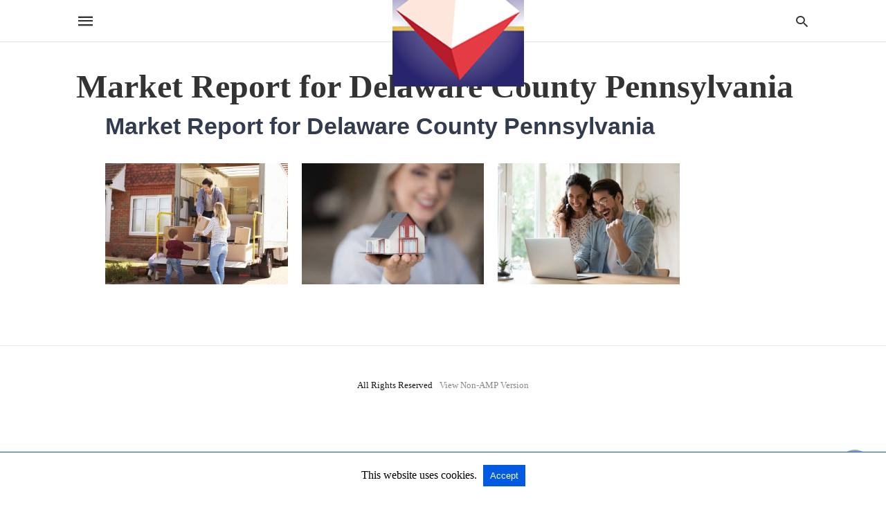

--- FILE ---
content_type: text/html; charset=UTF-8
request_url: https://www.twocrownhome.com/market-report-for-delaware-county-pennsylvania/?amp=1
body_size: 38072
content:
<!DOCTYPE html>
<html amp lang="en-US"> <head><script custom-element="amp-form" src="https://cdn.ampproject.org/v0/amp-form-latest.js" async></script> <meta charset="utf-8"> <link rel="preconnect" href="//cdn.ampproject.org"> <meta name="viewport" content="width=device-width">  <title>Market Report for Delaware County Pennsylvania</title> <meta name="description" content="Market Report for Delaware County Pennsylvania. The report includes listings sold this week, listings today, and open houses this week."> <link rel="canonical" href="https://www.twocrownhome.com/market-report-for-delaware-county-pennsylvania/"> <meta property="og:locale" content="en_US"> <meta property="og:type" content="article"> <meta property="og:title" content="Market Report for Delaware County Pennsylvania"> <meta property="og:description" content="Market Report for Delaware County Pennsylvania. The report includes listings sold this week, listings today, and open houses this week."> <meta property="og:url" content="https://www.twocrownhome.com/market-report-for-delaware-county-pennsylvania/"> <meta property="og:site_name" content="Two Crown Home Team"> <meta property="article:publisher" content="https://www.facebook.com/twocrownhome"> <meta property="article:modified_time" content="2023-08-18T13:26:32+00:00"> <meta property="og:image" content="https://www.twocrownhome.com/wp-content/uploads/2023/02/A-young-couple-looking-at-their-new-house-e1675272155351.jpg"> <meta property="og:image:width" content="1920"> <meta property="og:image:height" content="1280"> <meta property="og:image:type" content="image/jpeg"> <meta name="twitter:card" content="summary_large_image"> <meta name="twitter:site" content="@twocrownhome"> <meta name="twitter:label1" content="Est. reading time"> <meta name="twitter:data1" content="4 minutes"> <script type="application/ld+json" class="yoast-schema-graph">{"@context":"https://schema.org","@graph":[{"@type":"WebPage","@id":"https://www.twocrownhome.com/market-report-for-delaware-county-pennsylvania/","url":"https://www.twocrownhome.com/market-report-for-delaware-county-pennsylvania/","name":"Market Report for Delaware County Pennsylvania","isPartOf":{"@id":"https://www.twocrownhome.com/#website"},"primaryImageOfPage":{"@id":"https://www.twocrownhome.com/market-report-for-delaware-county-pennsylvania/#primaryimage"},"image":{"@id":"https://www.twocrownhome.com/market-report-for-delaware-county-pennsylvania/#primaryimage"},"thumbnailUrl":"https://www.twocrownhome.com/wp-content/uploads/2023/02/A-young-couple-looking-at-their-new-house-e1675272155351.jpg","datePublished":"2022-08-04T19:38:55+00:00","dateModified":"2023-08-18T13:26:32+00:00","description":"Market Report for Delaware County Pennsylvania. The report includes listings sold this week, listings today, and open houses this week.","breadcrumb":{"@id":"https://www.twocrownhome.com/market-report-for-delaware-county-pennsylvania/#breadcrumb"},"inLanguage":"en-US","potentialAction":[{"@type":"ReadAction","target":["https://www.twocrownhome.com/market-report-for-delaware-county-pennsylvania/"]}]},{"@type":"ImageObject","inLanguage":"en-US","@id":"https://www.twocrownhome.com/market-report-for-delaware-county-pennsylvania/#primaryimage","url":"https://www.twocrownhome.com/wp-content/uploads/2023/02/A-young-couple-looking-at-their-new-house-e1675272155351.jpg","contentUrl":"https://www.twocrownhome.com/wp-content/uploads/2023/02/A-young-couple-looking-at-their-new-house-e1675272155351.jpg","width":1920,"height":1280,"caption":"A young couple looking at their new house"},{"@type":"BreadcrumbList","@id":"https://www.twocrownhome.com/market-report-for-delaware-county-pennsylvania/#breadcrumb","itemListElement":[{"@type":"ListItem","position":1,"name":"Home","item":"https://www.twocrownhome.com/"},{"@type":"ListItem","position":2,"name":"Market Report for Delaware County Pennsylvania"}]},{"@type":"WebSite","@id":"https://www.twocrownhome.com/#website","url":"https://www.twocrownhome.com/","name":"Two Crown Home Team","description":"Your real estate expert in Pennsylvania, Maryland, and Delaware","publisher":{"@id":"https://www.twocrownhome.com/#organization"},"potentialAction":[{"@type":"SearchAction","target":{"@type":"EntryPoint","urlTemplate":"https://www.twocrownhome.com/?s={search_term_string}"},"query-input":{"@type":"PropertyValueSpecification","valueRequired":true,"valueName":"search_term_string"}}],"inLanguage":"en-US"},{"@type":"Organization","@id":"https://www.twocrownhome.com/#organization","name":"Two Crown Home Team","url":"https://www.twocrownhome.com/","logo":{"@type":"ImageObject","inLanguage":"en-US","@id":"https://www.twocrownhome.com/#/schema/logo/image/","url":"https://www.twocrownhome.com/wp-content/uploads/2018/09/Two-Crown-Home-Logo.png","contentUrl":"https://www.twocrownhome.com/wp-content/uploads/2018/09/Two-Crown-Home-Logo.png","width":150,"height":75,"caption":"Two Crown Home Team"},"image":{"@id":"https://www.twocrownhome.com/#/schema/logo/image/"},"sameAs":["https://www.facebook.com/twocrownhome","https://x.com/twocrownhome","https://www.linkedin.com/in/wendy-w-1471b3/"]}]}</script>  <meta name="amp-script-src" content="sha384-fake_hash_of_remote_js sha384-fake_hash_of_local_script"><link rel="icon" href="https://www.twocrownhome.com/wp-content/uploads/2020/03/favicon-iPad-Retina-66x66.png" sizes="32x32"> <link rel="icon" href="https://www.twocrownhome.com/wp-content/uploads/2020/03/favicon-iPad-Retina.png" sizes="192x192"> <link rel="apple-touch-icon" href="https://www.twocrownhome.com/wp-content/uploads/2020/03/favicon-iPad-Retina.png"> <meta name="msapplication-TileImage" content="https://www.twocrownhome.com/wp-content/uploads/2020/03/favicon-iPad-Retina.png"> <meta name="amp-google-client-id-api" content="googleanalytics"> <meta name="generator" content="AMP for WP 1.1.11"> <link rel="preload" as="font" href="https://www.twocrownhome.com/wp-content/plugins/accelerated-mobile-pages/templates/design-manager/swift/fonts/icomoon.ttf" type="font/ttf" crossorigin> <link rel="preload" as="script" href="https://cdn.ampproject.org/v0.js"> <script custom-element="amp-bind" src="https://cdn.ampproject.org/v0/amp-bind-latest.js" async></script> <script custom-element="amp-analytics" src="https://cdn.ampproject.org/v0/amp-analytics-0.1.js" async></script>   <script custom-element="amp-user-notification" src="https://cdn.ampproject.org/v0/amp-user-notification-0.1.js" async></script> <script src="https://cdn.ampproject.org/v0.js" async></script> <style amp-boilerplate>body{-webkit-animation:-amp-start 8s steps(1,end) 0s 1 normal both;-moz-animation:-amp-start 8s steps(1,end) 0s 1 normal both;-ms-animation:-amp-start 8s steps(1,end) 0s 1 normal both;animation:-amp-start 8s steps(1,end) 0s 1 normal both}@-webkit-keyframes -amp-start{from{visibility:hidden}to{visibility:visible}}@-moz-keyframes -amp-start{from{visibility:hidden}to{visibility:visible}}@-ms-keyframes -amp-start{from{visibility:hidden}to{visibility:visible}}@-o-keyframes -amp-start{from{visibility:hidden}to{visibility:visible}}@keyframes -amp-start{from{visibility:hidden}to{visibility:visible}}</style><noscript><style amp-boilerplate>body{-webkit-animation:none;-moz-animation:none;-ms-animation:none;animation:none}</style></noscript> <style amp-custom>body{font-family:"Arial","Helvetica","sans-serif";font-size:16px;line-height:1.25}p{margin:0 0 1em;padding:0}a,a:active,a:visited{text-decoration:none;color:#005be2}body a:hover{color:#005be2}.hidden{display:none}.sc-re-t{border:0;clip:rect(1px,1px,1px,1px);clip-path:inset(50%);height:1px;margin:-1px;overflow:hidden;padding:0;position:absolute;width:1px;word-wrap:normal}.clearfix{clear:both}.amp-wp-enforced-sizes{max-width:100%}html,body,div,span,h1,p,strong,form,label,aside,footer,header{margin:0;padding:0;border:0;outline:0;font-size:100%;vertical-align:baseline;background:transparent}body{line-height:1}aside,footer,header{display:block}a{margin:0;padding:0;font-size:100%;vertical-align:baseline;background:transparent}input{vertical-align:middle}*,*:after,*:before{box-sizing:border-box;}.rr span{color:#191919}.cntr{max-width:1100px;margin:0 auto;width:100%;padding:0px 20px}@font-face{font-family:"icomoon";font-display:swap;font-style:normal;font-weight:normal;src:local("icomoon"),local("icomoon"),url("https://www.twocrownhome.com/wp-content/plugins/accelerated-mobile-pages/templates/design-manager/swift/fonts/icomoon.ttf")}header .cntr{max-width:1100px;margin:0 auto}.h_m{position:static;background:rgba(255,255,255,1);border-bottom:1px solid;border-color:rgba(0,0,0,.12);padding:0 0 0 0;margin:0 0 0 0}.con-wrp{margin-top:0px}.h_m_w{width:100%;clear:both;display:inline-flex;height:60px}.icon-src:before{content:"\e8b6";font-family:"icomoon";font-size:23px}.h-ic a:after,.h-ic a:before{color:rgba(51,51,51,1)}.h-ic{margin:0px 10px;align-self:center}.amp-logo a{line-height:0;display:inline-block;display:inline-block;margin:0;font-size:17px;font-weight:700;text-transform:uppercase;color:rgba(51,51,51,1)}.logo h1{margin:0;font-size:17px;font-weight:700;text-transform:uppercase;display:inline-block}.h-srch a{line-height:1;display:block}.amp-logo amp-img{margin:0 auto}.logo{z-index:2;flex-grow:1;align-self:center;text-align:center;line-height:0}.h-1{display:flex;order:1}.h-nav{order:-1;align-self:center;flex-basis:30px}.h-ic:last-child{margin-right:0}.lb-t{position:fixed;top:-50px;width:100%;width:100%;opacity:0;transition:opacity .5s ease-in-out;overflow:hidden;z-index:9;background:rgba(20,20,22,.9)}a.lb-x{display:block;width:50px;height:50px;box-sizing:border-box;background:tranparent;color:black;text-decoration:none;position:absolute;top:-80px;right:0;transition:.5s ease-in-out}a.lb-x:after{content:"\e5cd";font-family:"icomoon";font-size:30px;line-height:0;display:block;text-indent:1px;color:rgba(255,255,255,.8)}.lb-t:target{opacity:1;top:0;bottom:0;left:0;z-index:2}.lb-t:target a.lb-x{top:25px}.lb-btn form{position:absolute;top:200px;left:0;right:0;margin:0 auto;text-align:center}.lb-btn .s{padding:10px}.lb-btn .icon-search{padding:10px;cursor:pointer}.amp-search-wrapper{width:80%;margin:0 auto;position:relative}.overlay-search:before{content:"\e8b6";font-family:"icomoon";font-size:24px;position:absolute;right:0;cursor:pointer;top:4px;color:rgba(255,255,255,.8)}.amp-search-wrapper .icon-search{cursor:pointer;background:transparent;border:none;display:inline-block;width:30px;height:30px;opacity:0;position:absolute;z-index:100;right:0;top:0}.lb-btn .s{padding:10px;background:transparent;border:none;border-bottom:1px solid #504c4c;width:100%;color:rgba(255,255,255,.8)}.m-ctr{background:rgba(20,20,22,.9)}.tg,.fsc{display:none}.fsc{width:100%;height:-webkit-fill-available;position:absolute;cursor:pointer;top:0;left:0;z-index:9}.tg:checked + .hamb-mnu > .m-ctr{margin-left:0;border-right:1px solid}.tg:checked + .hamb-mnu > .m-ctr .c-btn{position:fixed;right:5px;top:5px;background:rgba(20,20,22,.9);border-radius:50px}.m-ctr{margin-left:-100%;float:left}.tg:checked + .hamb-mnu > .fsc{display:block;background:rgba(0,0,0,.9);height:100%}.t-btn,.c-btn{cursor:pointer}.t-btn:after{content:"\e5d2";font-family:"icomoon";font-size:28px;display:inline-block;color:rgba(51,51,51,1)}.c-btn:after{content:"\e5cd";font-family:"icomoon";font-size:20px;color:rgba(255,255,255,.8);line-height:0;display:block;text-indent:1px}.c-btn{float:right;padding:15px 5px}header[style] label.c-btn,header[style] .lb-t:target a.lb-x{margin-top:30px}.m-ctr{transition:margin .3s ease-in-out}.m-ctr{width:90%;height:100%;position:absolute;z-index:99;padding:2% 0% 100vh 0%}.m-scrl{overflow-y:scroll;display:inline-block;width:100%;max-height:94vh}.hamb-mnu ::-webkit-scrollbar{display:none}.p-m-fl{width:100%;border-bottom:1px solid rgba(0,0,0,.05);background:rgba(239,239,239,1)}.sp{width:100%;margin-top:20px;display:inline-block}.amp-post-title{font-size:48px;line-height:58px;color:#333;margin:0;padding-top:15px}.cntn-wrp{font-size:18px;color:#000;line-height:1.7}.cntn-wrp p{margin:0px 0px 30px 0px;word-break:break-word}.cmts{width:100%;display:inline-block;clear:both;margin-top:40px}.cntn-wrp{font-family:Arial,Helvetica,sans-serif}.m-srch .amp-search-wrapper{border:1px solid rgba(255,255,255,.8);background:rgba(255,255,255,.8);width:100%;border-radius:60px}.m-srch .s{padding:10px 15px;border:none;width:100%;color:rgba(20,20,22,.9);background:rgba(255,255,255,.8);border-radius:60px}.m-srch{border-top:1px solid;padding:20px}.m-srch .overlay-search:before{color:rgba(20,20,22,.9);padding-right:10px;top:6px}.cp-rgt{font-size:11px;line-height:1.2;color:rgba(255,255,255,.8);padding:20px;text-align:center;border-top:1px solid}.cp-rgt a{color:rgba(255,255,255,.8);border-bottom:1px solid rgba(255,255,255,.8);margin-left:10px}.cp-rgt .view-non-amp{display:none}a.btt:hover{cursor:pointer}.rr{font-size:12px;color:rgba(136,136,136,1)}.rr span{margin:0 10px 0 0px}.f-w-f2{text-align:center;border-top:1px solid rgba(238,238,238,1);padding:50px 0 50px 0}.rr{font-size:13px;color:rgba(136,136,136,1)}@media (max-width:768px){.footer{margin-top:60px}}@media (max-width:480px){.footer{margin-top:50px}.f-w-f2{padding:25px 0px}.rr{margin-top:15px;font-size:11px}}@media (max-width:425px){.footer{margin-top:35px}}.con-wrp a,.rr a{transition:all .3s ease-in-out 0s}[class^="icon-"],[class*=" icon-"]{font-family:"icomoon";speak:none;font-style:normal;font-weight:normal;font-variant:normal;text-transform:none;line-height:1;-moz-osx-font-smoothing:grayscale}#amp-user-notification1{padding:5px;text-align:center;background:#fff;border-top:1px solid #005be2}#amp-user-notification1 p{display:inline-block;margin:20px 0px}amp-user-notification button{padding:8px 10px;background:#005be2;color:#fff;margin-left:5px;border:0}.cntn-wrp h1{margin-bottom:5px}.cntn-wrp h1{font-size:32px}[class*=" awb-icon-"],[class^=awb-icon-]{font-family:awb-icons;speak:never;font-style:normal;font-weight:400;font-variant:normal;text-transform:none;line-height:1;-moz-osx-font-smoothing:grayscale}*{box-sizing:border-box}input[type=date],input[type=datetime-local],input[type=datetime],input[type=email],input[type=month],input[type=number],input[type=password],input[type=search],input[type=submit],input[type=tel],input[type=text],input[type=time],input[type=url],input[type=week]{-webkit-appearance:none;-webkit-border-radius:0}input[type=search] ::-webkit-search-decoration{-webkit-appearance:none}input[type=image]{padding:0;border:none}body{margin:0;min-width:320px;overflow-x:hidden;overflow-y:scroll;color:var(--body_typography-color);font-size:var(--body_typography-font-size,16px);font-family:var(--body_typography-font-family,inherit)}a{text-decoration:none}input{font-family:var(--body_typography-font-family,inherit);vertical-align:middle;color:var(--body_typography-color)}form{margin:0;padding:0;border-style:none}a,a:after,a:before{transition-property:color,background-color,border-color;transition-duration:.2s;transition-timing-function:linear}.s{float:none}input[type=date],input[type=email],input[type=number],input[type=password],input[type=tel],input[type=text],input[type=time]{border:1px solid #d2d2d2;font-size:13px;color:#747474;padding:8px 15px;width:100%;box-sizing:border-box}.fu-row{margin:0 auto}.fu-row:after,.fu-row:before{content:" ";display:table}.fu-row:after{clear:both}strong{font-weight:bolder}.sc-re-t{border:0;clip:rect(1px,1px,1px,1px);clip-path:inset(50%);height:1px;margin:-1px;overflow:hidden;padding:0;position:absolute;width:1px;word-wrap:normal}.sc-re-t:focus{background-color:#fff;border-radius:3px;box-shadow:0 0 2px 2px rgba(0,0,0,.6);clip:auto;clip-path:none;color:#333;display:block;font-size:1rem;font-weight:700;height:auto;left:5px;line-height:normal;padding:15px 23px 14px;text-decoration:none;top:5px;width:auto;z-index:100000}@keyframes fu-bounce-delay{0%,100%,80%{transform:scale(0)}40%{transform:scale(1)}}@keyframes fu-rotate{0%{transform:rotate(0)}100%{transform:rotate(360deg)}}.fu-disable-outline input{outline:0}html:not(.avada-html-layout-boxed):not(.avada-html-layout-framed),html:not(.avada-html-layout-boxed):not(.avada-html-layout-framed) body{background-color:var(--bg_color);background-blend-mode:var(--bg-color-overlay)}body{background-image:var(--bg_image);background-repeat:var(--bg_repeat)}body,html{background-color:var(--content_bg_color)}a:hover{color:var(--link_hover_color)}input.s,input[type=date],input[type=email],input[type=number],input[type=password],input[type=tel],input[type=text],input[type=time]{height:var(--form_input_height);padding-top:0;padding-bottom:0}input.s,input[type=date],input[type=email],input[type=number],input[type=password],input[type=tel],input[type=text],input[type=time]{background-color:var(--form_bg_color);font-size:var(--form_text_size);color:var(--form_text_color)}input.s:focus,input[type=date]:focus,input[type=email]:focus,input[type=number]:focus,input[type=password]:focus,input[type=tel]:focus,input[type=text]:focus,input[type=time]:focus{border-color:var(--form_focus_border_color)}input.s ::-moz-placeholder,input ::-moz-placeholder{color:var(--form_text_color)}input.s ::-webkit-input-placeholder,input ::-webkit-input-placeholder{color:var(--form_text_color)}input.s,input[type=date],input[type=email],input[type=number],input[type=password],input[type=tel],input[type=text],input[type=time]{border-width:var(--form_border_width-top) var(--form_border_width-right) var(--form_border_width-bottom) var(--form_border_width-left);border-color:var(--form_border_color);border-radius:var(--form_border_radius)}input[type=tel]{border-radius:var(--form_border_radius);border-width:var(--form_border_width-top) var(--form_border_width-right) var(--form_border_width-bottom) var(--form_border_width-left)}:root{--adminbar-height:0px}body a,body a:after,body a:before{color:var(--link_color)}h1{margin-top:var(--h1_typography-margin-top);margin-bottom:var(--h1_typography-margin-bottom)}@font-face{font-family:"awb-icons";src:url("https://www.twocrownhome.com/wp-content/themes/Avada/includes/lib/assets/fonts/icomoon/awb-icons.woff") format("woff"),url("https://www.twocrownhome.com/wp-content/themes/Avada/includes/lib/assets/fonts/icomoon/awb-icons.ttf") format("truetype"),url("https://www.twocrownhome.com/wp-content/themes/Avada/includes/lib/assets/fonts/icomoon/awb-icons.svg#awb-icons") format("svg");font-weight:normal;font-style:normal;font-display:block}*{box-sizing:border-box}input[type=date],input[type=datetime-local],input[type=datetime],input[type=email],input[type=month],input[type=number],input[type=password],input[type=search],input[type=submit],input[type=tel],input[type=text],input[type=time],input[type=url],input[type=week]{-webkit-appearance:none;-webkit-border-radius:0}input[type=search] ::-webkit-search-decoration{-webkit-appearance:none}input[type=image]{padding:0;border:none}body{margin:0;min-width:320px;overflow-x:hidden;overflow-y:scroll;color:var(--body_typography-color);font-size:var(--body_typography-font-size,16px);font-family:var(--body_typography-font-family,inherit)}a{text-decoration:none}input{font-family:var(--body_typography-font-family,inherit);vertical-align:middle;color:var(--body_typography-color)}form{margin:0;padding:0;border-style:none}a,a:after,a:before{transition-property:color,background-color,border-color;transition-duration:.2s;transition-timing-function:linear}.s{float:none}input[type=date],input[type=email],input[type=number],input[type=password],input[type=tel],input[type=text],input[type=time]{border:1px solid #d2d2d2;font-size:13px;color:#747474;padding:8px 15px;width:100%;box-sizing:border-box}.fu-row{margin:0 auto}.fu-row:after,.fu-row:before{content:" ";display:table}.fu-row:after{clear:both}strong{font-weight:bolder}.sc-re-t{border:0;clip:rect(1px,1px,1px,1px);clip-path:inset(50%);height:1px;margin:-1px;overflow:hidden;padding:0;position:absolute;width:1px;word-wrap:normal}.sc-re-t:focus{background-color:#fff;border-radius:3px;box-shadow:0 0 2px 2px rgba(0,0,0,.6);clip:auto;clip-path:none;color:#333;display:block;font-size:1rem;font-weight:700;height:auto;left:5px;line-height:normal;padding:15px 23px 14px;text-decoration:none;top:5px;width:auto;z-index:100000}@keyframes fu-bounce-delay{0%,100%,80%{transform:scale(0)}40%{transform:scale(1)}}@keyframes fu-rotate{0%{transform:rotate(0)}100%{transform:rotate(360deg)}}.fu-disable-outline input{outline:0}.fu-gallery .fu-gallery-column{display:block}html:not(.avada-html-layout-boxed):not(.avada-html-layout-framed),html:not(.avada-html-layout-boxed):not(.avada-html-layout-framed) body{background-color:unset}body{font-size:16px}[class*=" fu-icon-"],[class^=fu-icon-]{font-family:icomoon;speak:never;font-style:normal;font-weight:400;font-variant:normal;text-transform:none;line-height:1;-moz-osx-font-smoothing:grayscale}.clearfix{clear:both}.fu-flwd{position:relative}.fu-flwd .fu-row{position:relative;z-index:10}@media (max-width:800px){.fub .flco:not(.fu-flex-column){width:100%}}@media (max-width:800px){.flco:not(.fu-flex-column){margin-left:0;margin-right:0;width:100%}}.flco .fucowr{min-height:1px}.flco{position:relative;float:left;margin-bottom:20px}body{font-family:"Open Sans";font-weight:400;letter-spacing:0px;font-style:normal}.pg h1{font-family:"Trebuchet MS",Helvetica,sans-serif;font-weight:400;letter-spacing:0px;line-height:1.4;font-size:34px;color:#333c4e}h1{font-family:1}.btt{position:fixed;bottom:20px;right:20px;background:rgba(71,71,71,.5);color:#fff;border-radius:100%;width:50px;height:50px;text-decoration:none}.btt:hover{color:#fff;background:#474747}.btt:before{content:"\25be";display:block;font-size:35px;font-weight:600;color:#fff;transform:rotate(180deg);text-align:center;line-height:1.5}.fu-t-1{margin:0}.fu-grid-3 .fu-grid-column{width:calc(100% / 3)}.fu-grid-3 .fu-grid-column{width:100%}.fu-grid-3{display:inline-grid;width:100%;grid-template-columns:1fr 1fr 1fr;grid-gap:10px}@media (max-width:768px){.fu-grid-3{grid-template-columns:1fr}}.amp-logo amp-img{width:190px}div.acssd6824{--awb-border-radius-bottom-left:0px;--awb-border-radius-bottom-right:0px;--awb-border-radius-top-left:0px;--awb-border-radius-top-right:0px}div.acss1524f{--awb-bg-blend:overlay;--awb-bg-size:cover;margin-right:4%;max-width:16.8%}div.acsse0cfd{--awb-bg-blend:overlay;--awb-bg-size:cover;max-width:79.2%}div.acss53a02{margin-bottom:0px;margin-top:0px}div.acss15d84{border-color:#e0dede;border-top-width:1px;margin-left:auto;margin-right:auto;margin-top:30px}div.acss8f1bc{margin:-5px}div.acss8c102{padding:5px}.h_m_w{display:flex}.logo{align-self:center;padding-left:25px}.amp-logo{display:block;line-height:0}.h_m{border:none}.h-nav{display:flex;align-items:center}.h-nav:after{content:"";display:inline-block;border-right:1px solid #ebebeb;height:100%;padding-left:23px}@media (max-width:768px){.h-ic{text-align:right;flex-grow:1}}.icon-search:before{content:"\e8b6"}.mgmn-toggle.showsub:after{transform:rotate(360deg)}</style> </head> <body data-amp-auto-lightbox-disable class="body single-post 4043 post-id-4043 singular-4043 amp-single-page page 1.1.11 has-sidebar fihv fu-pagination-sizing fu-btn_type-flat fu-btn_span-yes fu-btn_gradient-linear aicy av-irl-yes av-irl-direction-center_vertical fub ltr no-tablet-sticky-header no-mobile-sticky-header avada-has-rev-slider-styles fu-disable-outline fu-sub-menu-fade mobile-logo-pos-left layout-wide-mode avada-has-boxed-modal-shadow-none layout-scroll-offset-full avada-has-zero-margin-offset-top fu-top-header menu-text-align-center mobile-menu-design-modern fspt fu-header-layout-v1 avada-responsive avada-footer-fx-none avada-menu-highlight-style-bar fu-search-form-classic fu-main-menu-search-overlay fu-avatar-circle avada-dropdown-styles avada-blog-layout-grid avada-blog-archive-layout-grid avada-header-shadow-no avada-menu-icon-position-left avada-has-megamenu-shadow avada-has-mainmenu-dropdown-divider avada-has-header-100-width avada-has-main-nav-search-icon avada-has-100-footer avada-has-breadcrumb-mobile-hidden avada-has-titlebar-bar_and_content avada-has-pagination-padding avada-flyout-menu-direction-fade avada-ec-views-v1"> <div id="backtotop"></div><header class="header h_m h_m_1"> <input type="checkbox" id="offcanvas-menu" on="change:AMP.setState({ offcanvas_menu: (event.checked ? true : false) })" [checked]="offcanvas_menu" class="tg"> <div class="hamb-mnu"> <aside class="m-ctr"> <div class="m-scrl"> <div class="menu-heading clearfix"> <label for="offcanvas-menu" class="c-btn"></label> </div> <div class="m-srch"> <form role="search" method="get" class="amp-search" target="_top" action="https://www.twocrownhome.com"> <div class="amp-search-wrapper"> <label aria-label="Type your query" class="sc-re-t" for="s">Type your search query and hit enter: </label> <input type="text" placeholder="AMP" value="1" name="amp" class="hidden"> <label aria-label="search text" for="search-text-24"></label> <input id="search-text-24" type="text" placeholder="Type Here" value="" name="s" class="s"> <label aria-label="Submit amp search" for="amp-search-submit"> <input type="submit" class="icon-search" value="Search"> </label> <div class="overlay-search"> </div> </div> </form> </div> <div class="cp-rgt"> <span>All Rights Reserved</span><a class="view-non-amp" href="https://www.twocrownhome.com/market-report-for-delaware-county-pennsylvania/?amp=1/" title="View Non-AMP Version">View Non-AMP Version</a> </div> </div> </aside> <label for="offcanvas-menu" class="fsc"></label> <div class="cntr"> <div class="head h_m_w"> <div class="h-nav"> <label for="offcanvas-menu" class="t-btn"></label> </div> <div class="logo"> <div class="amp-logo"> <a href="https://www.twocrownhome.com/amp/" title="Two Crown Home Team"> <amp-img data-hero src="https://www.twocrownhome.com/wp-content/uploads/2020/03/favicon-iPad-Retina.png" width="144" height="144" alt="Two Crown Home Team" class="amp-logo" layout="responsive"></amp-img></a> </div> </div> <div class="h-1"> <div class="h-srch h-ic"> <a title="search" class="lb icon-src" href="#search"></a> <div class="lb-btn"> <div class="lb-t" id="search"> <form role="search" method="get" class="amp-search" target="_top" action="https://www.twocrownhome.com"> <div class="amp-search-wrapper"> <label aria-label="Type your query" class="sc-re-t" for="s">Type your search query and hit enter: </label> <input type="text" placeholder="AMP" value="1" name="amp" class="hidden"> <label aria-label="search text" for="search-text-24"></label> <input id="search-text-24" type="text" placeholder="Type Here" value="" name="s" class="s"> <label aria-label="Submit amp search" for="amp-search-submit"> <input type="submit" class="icon-search" value="Search"> </label> <div class="overlay-search"> </div> </div> </form> <a title="close" class="lb-x" href="#"></a> </div> </div> </div> </div> <div class="clearfix"></div> </div> </div> </div> </header> <div class="con-wrp"> <div class="p-m-fl"> </div> <div class="sp"> <div class="cntr"> <h1 class="amp-post-title">Market Report for Delaware County Pennsylvania</h1> </div> <div class="cntr"> <div class="pg"> <div class="cntn-wrp"> <div class="fu-flwd fwdbx fublr-1 fu-flex-container nonhnd-pnt-flwd non-hnd-pnt-hgt-scrl acssd6824"><div class="fublr fu-row"><div class="flco fblco fublcol-0 fblco_1_5 1_5 fu-1-fifth fu-col-first acss1524f"><div class="amp fucowr fu-flex-column-wrapper-legacy"><div class="fclfx"></div></div></div><div class="flco fblco fublcol-1 fblco_4_5 4_5 fu-four-fifth fu-col-last acsse0cfd"><div class="amp fucowr fu-flex-column-wrapper-legacy"><div class="fu-t title fu-t-1 fu-sep-none fu-t-size-one acss53a02"><h1 class="tl-hdg-left"><h1><strong>Market Report for Delaware County Pennsylvania</strong></h1></h1></div><div class="fu-sep-clear"></div><div class="fsp fu-full-width-sep sep-single acss15d84"></div><div class="fu-gallery fu-gallery-container fu-grid-3 fu-cols-total-0 fu-gallery-layout-grid fu-gallery-1 acss8f1bc"><div class="fu-grid-column fu-gallery-column fu-gallery-column-3 hover-type-none acss8c102"><div class="fu-gallery-image"><a href="https://www.twocrownhome.com/wp-content/uploads/2023/01/Family-moving-into-new-home.jpg" data-rel="iLightbox[gallery_image_1]" class="fu-lightbox"><amp-img data-hero src="https://www.twocrownhome.com/wp-content/uploads/2023/01/Family-moving-into-new-home.jpg" width="1920" height="1280" alt="Family moving into new home" class="img-responsive wp-image-4914 amp-wp-enforced-sizes" srcset="https://www.twocrownhome.com/wp-content/uploads/2023/01/Family-moving-into-new-home-200x133.jpg 200w, https://www.twocrownhome.com/wp-content/uploads/2023/01/Family-moving-into-new-home-400x267.jpg 400w, https://www.twocrownhome.com/wp-content/uploads/2023/01/Family-moving-into-new-home-600x400.jpg 600w, https://www.twocrownhome.com/wp-content/uploads/2023/01/Family-moving-into-new-home-800x533.jpg 800w, https://www.twocrownhome.com/wp-content/uploads/2023/01/Family-moving-into-new-home-1200x800.jpg 1200w, https://www.twocrownhome.com/wp-content/uploads/2023/01/Family-moving-into-new-home.jpg 1920w" layout="intrinsic"><amp-img fallback data-hero src="https://www.twocrownhome.com/wp-content/plugins/accelerated-mobile-pages/images/SD-default-image.png" width="1920" height="1280" alt="Family moving into new home" class="img-responsive wp-image-4914 amp-wp-enforced-sizes" srcset="https://www.twocrownhome.com/wp-content/uploads/2023/01/Family-moving-into-new-home-200x133.jpg 200w, https://www.twocrownhome.com/wp-content/uploads/2023/01/Family-moving-into-new-home-400x267.jpg 400w, https://www.twocrownhome.com/wp-content/uploads/2023/01/Family-moving-into-new-home-600x400.jpg 600w, https://www.twocrownhome.com/wp-content/uploads/2023/01/Family-moving-into-new-home-800x533.jpg 800w, https://www.twocrownhome.com/wp-content/uploads/2023/01/Family-moving-into-new-home-1200x800.jpg 1200w, https://www.twocrownhome.com/wp-content/plugins/accelerated-mobile-pages/images/SD-default-image.png 1920w" layout="intrinsic"></amp-img></amp-img></a></div></div><div class="fu-grid-column fu-gallery-column fu-gallery-column-3 hover-type-none acss8c102"><div class="fu-gallery-image"><a href="https://www.twocrownhome.com/wp-content/uploads/2023/01/A-real-estate-agent.jpg" data-rel="iLightbox[gallery_image_1]" class="fu-lightbox"><amp-img data-hero src="https://www.twocrownhome.com/wp-content/uploads/2023/01/A-real-estate-agent.jpg" width="1920" height="1280" alt="A real estate agent" class="img-responsive wp-image-4911 amp-wp-enforced-sizes" srcset="https://www.twocrownhome.com/wp-content/uploads/2023/01/A-real-estate-agent-200x133.jpg 200w, https://www.twocrownhome.com/wp-content/uploads/2023/01/A-real-estate-agent-400x267.jpg 400w, https://www.twocrownhome.com/wp-content/uploads/2023/01/A-real-estate-agent-600x400.jpg 600w, https://www.twocrownhome.com/wp-content/uploads/2023/01/A-real-estate-agent-800x533.jpg 800w, https://www.twocrownhome.com/wp-content/uploads/2023/01/A-real-estate-agent-1200x800.jpg 1200w, https://www.twocrownhome.com/wp-content/uploads/2023/01/A-real-estate-agent.jpg 1920w" layout="intrinsic"><amp-img fallback data-hero src="https://www.twocrownhome.com/wp-content/plugins/accelerated-mobile-pages/images/SD-default-image.png" width="1920" height="1280" alt="A real estate agent" class="img-responsive wp-image-4911 amp-wp-enforced-sizes" srcset="https://www.twocrownhome.com/wp-content/uploads/2023/01/A-real-estate-agent-200x133.jpg 200w, https://www.twocrownhome.com/wp-content/uploads/2023/01/A-real-estate-agent-400x267.jpg 400w, https://www.twocrownhome.com/wp-content/uploads/2023/01/A-real-estate-agent-600x400.jpg 600w, https://www.twocrownhome.com/wp-content/uploads/2023/01/A-real-estate-agent-800x533.jpg 800w, https://www.twocrownhome.com/wp-content/uploads/2023/01/A-real-estate-agent-1200x800.jpg 1200w, https://www.twocrownhome.com/wp-content/plugins/accelerated-mobile-pages/images/SD-default-image.png 1920w" layout="intrinsic"></amp-img></amp-img></a></div></div><div class="fu-grid-column fu-gallery-column fu-gallery-column-3 hover-type-none acss8c102"><div class="fu-gallery-image"><a href="https://www.twocrownhome.com/wp-content/uploads/2022/12/A-happy-couple-learns-their-home-offer-was-accepted.jpg" data-rel="iLightbox[gallery_image_1]" class="fu-lightbox"><amp-img data-hero src="https://www.twocrownhome.com/wp-content/uploads/2022/12/A-happy-couple-learns-their-home-offer-was-accepted.jpg" width="1920" height="1280" alt="A happy couple learns their home offer was accepted" class="img-responsive wp-image-4844 amp-wp-enforced-sizes" srcset="https://www.twocrownhome.com/wp-content/uploads/2022/12/A-happy-couple-learns-their-home-offer-was-accepted-200x133.jpg 200w, https://www.twocrownhome.com/wp-content/uploads/2022/12/A-happy-couple-learns-their-home-offer-was-accepted-400x267.jpg 400w, https://www.twocrownhome.com/wp-content/uploads/2022/12/A-happy-couple-learns-their-home-offer-was-accepted-600x400.jpg 600w, https://www.twocrownhome.com/wp-content/uploads/2022/12/A-happy-couple-learns-their-home-offer-was-accepted-800x533.jpg 800w, https://www.twocrownhome.com/wp-content/uploads/2022/12/A-happy-couple-learns-their-home-offer-was-accepted-1200x800.jpg 1200w, https://www.twocrownhome.com/wp-content/uploads/2022/12/A-happy-couple-learns-their-home-offer-was-accepted.jpg 1920w" layout="intrinsic"><amp-img fallback data-hero src="https://www.twocrownhome.com/wp-content/plugins/accelerated-mobile-pages/images/SD-default-image.png" width="1920" height="1280" alt="A happy couple learns their home offer was accepted" class="img-responsive wp-image-4844 amp-wp-enforced-sizes" srcset="https://www.twocrownhome.com/wp-content/uploads/2022/12/A-happy-couple-learns-their-home-offer-was-accepted-200x133.jpg 200w, https://www.twocrownhome.com/wp-content/uploads/2022/12/A-happy-couple-learns-their-home-offer-was-accepted-400x267.jpg 400w, https://www.twocrownhome.com/wp-content/uploads/2022/12/A-happy-couple-learns-their-home-offer-was-accepted-600x400.jpg 600w, https://www.twocrownhome.com/wp-content/uploads/2022/12/A-happy-couple-learns-their-home-offer-was-accepted-800x533.jpg 800w, https://www.twocrownhome.com/wp-content/uploads/2022/12/A-happy-couple-learns-their-home-offer-was-accepted-1200x800.jpg 1200w, https://www.twocrownhome.com/wp-content/plugins/accelerated-mobile-pages/images/SD-default-image.png 1920w" layout="intrinsic"></amp-img></amp-img></a></div></div><div class="clearfix"></div></div><div class="fclfx"></div></div></div></div></div> <div class="cmts"> <div class="amp-comments"> </div> </div> </div> </div> </div> </div> </div> <footer class="footer"> <div class="f-w-f2"> <div class="cntr"> <div class="rr"> <span>All Rights Reserved</span><a class="view-non-amp" href="https://www.twocrownhome.com/market-report-for-delaware-county-pennsylvania/?amp=1/" title="View Non-AMP Version">View Non-AMP Version</a> </div> </div> </div> </footer> <amp-state id="sidemenu"> <script type="application/json">{"offcanvas_menu":false}    </script> </amp-state> <script type="application/ld+json">{"@context":"http:\/\/schema.org","@type":"WebPage","mainEntityOfPage":"https:\/\/www.twocrownhome.com\/market-report-for-delaware-county-pennsylvania\/","publisher":{"@type":"Organization","name":"Two Crown Home Team","logo":{"@type":"ImageObject","url":"https:\/\/www.twocrownhome.com\/wp-content\/uploads\/2020\/03\/Two-Crown-Home.png","height":"60","width":"600"}},"headline":"Market Report for Delaware County Pennsylvania","author":{"@type":"Person","name":"Don Tracy","image":"https:\/\/secure.gravatar.com\/avatar\/36af5887f87e47e3b517d8427207d06c01bef1b2d864afa28750d11216c9f7a0?s=50&d=mm&r=g"},"datePublished":"2022-08-04T19:38:55-04:00","dateModified":"2023-08-18T13:26:32-04:00","image":{"@type":"ImageObject","url":"https:\/\/www.twocrownhome.com\/wp-content\/uploads\/2023\/02\/A-young-couple-looking-at-their-new-house-e1675272155351.jpg","width":1920,"height":1280},"description":"Market Report for Delaware County Pennsylvania PHNjcmlwdCBjaGFyc2V0PSJVVEYtOCIgdHlwZT0idGV4dC9qYXZhc2NyaXB0IiBpZD0iaWR4d2lkZ2V0c3JjLTE1NjAzIiBzcmM9Ii8vc2VhcmNoLnR3b2Nyb3duaG9tZS5jb20vaWR4L3dpZGdldHMvMTU2MDMiPjwvc2NyaXB0Pg=="}</script> <a id="scrollToTopButton" title="back to top" on="tap:backtotop.scrollTo(duration=500)" class="btt" href="#"></a> <amp-analytics type="gtag" id="analytics1" data-credentials="include"> <script type="application/json">{"vars":{"gtag_id":"376432604","config":{"376432604":{"groups":"default"}},"anonymizeIP":"true"},"triggers":{"trackPageview":{"on":"visible","request":"pageview"}}}    </script> </amp-analytics> <amp-analytics type="gtag" id="analytics1" data-credentials="include"> <script type="application/json">{"vars":{"gtag_id":"376432604","config":{"376432604":{"groups":"default"}}},"triggers":{"performanceTiming":{"on":"visible","request":"event","sampleSpec":{"sampleOn":"${clientId}","threshold":100},"vars":{"event_name":"performance_timing"},"extraUrlParams":{"event__num_page_load_time":"${pageLoadTime}","event__num_domain_lookup_time":"${domainLookupTime}","event__num_tcp_connect_time":"${tcpConnectTime}","event__num_redirect_time":"${redirectTime}","event__num_server_response_time":"${serverResponseTime}","event__num_page_download_time":"${pageDownloadTime}","event__num_content_download_time":"${contentLoadTime}","event__num_dom_interactive_time":"${domInteractiveTime}"}}},"extraUrlParams":{"gcs":"$IF($EQUALS(true,TRUE),G10$IF($EQUALS(CONSENT_STATE,sufficient),1,0),)"}}    </script> </amp-analytics>  <amp-analytics type="gtag" data-credentials="include"><script type="application/json">{"optoutElementId":"__gaOptOutExtension","vars":{"gtag_id":"G-YP2V505NZ0","config":{"G-YP2V505NZ0":{"groups":"default","googlesitekit_post_type":"page"},"linker":{"domains":["www.twocrownhome.com"]}}}}</script></amp-analytics>    <amp-user-notification layout="nodisplay" id="amp-user-notification1"> <p>This website uses cookies.</p> <button on="tap:amp-user-notification1.dismiss">Accept</button> </amp-user-notification> </body> </html>
